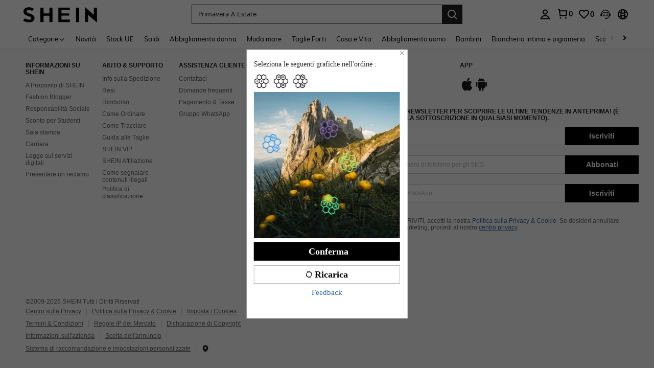

--- FILE ---
content_type: text/javascript; charset=utf-8
request_url: https://it.shein.com/devices/v3/profile/web?callback=smCB_1768994625119&organization=FPNyuLhAtVnAeldjikus&smdata=W7N7Uu94bq%2BVmrg%2BpkkKvFZgZI6vVFKHglyecV%2F1YnKzYrnHS1WwUO0IJVpvkFT7%2Bm5H%2Bheg4%2B0mlDEAFM6YP4aK3%2B48%2Fo8GeFqKswLa5g3RtILmq%2FEbuvDQeSEcqqvwtMhYnWsWYdMPIAJgiui1SwLWG4Pf7%2FH%2BculbN6U8R90ilLvIxnoDasMj6A8jtfqCRFwnDTQ9O9slsjC17D62VAMGtCauieKjg8tTDrkiiXbnB%2BYmRaCz73D0eKeaGD11Pgs2dth9LEKEBccnHaHE2rNowUYdTRcnjqkMW55ip%2Bv9gQDj6y4WN5950%2FvsPUg3sC9fpKbJ%2F7MYqfEwBaZjTy%2FiEZgqqOwQXLYwC8lFwb3d8gQ2SRfaUVaEjasxNBMoMkxFARPWSjtMy8rkflBKBOGEHeEY%2F1S8zxMoteb%2B0L06wdW4j%2BI4z9bqtdiTotrNuJnxvy3yYaZnF5En0eENxk%2BzyTCNp9D5VZMEQzWcZrEBY5lV3Z3zGfiLtuSB8BCbyLoOTZ%2FLJjlFT13HbqaLOhANv3CKCSQtA6DdVBaPIjeuF5jlijrQ47BKBmiOmce9hvkL2zUwLe4Lov0BeNfDvFDt%2B83YctAEUTXdD7SPUzNBhz58TsGawF7vRFQkuBtMm7ZDkAyeLys32fjLof9m%2FsK65AWVmRUc%2Fe25ZGSBsYpfMTQHAOg2r%2B7Yx7ikm9jj%2FnK%2BRpcORGkEXU%2BZ%2B0IuNgBnokWu1eTdE%2BYNhaYePJYkz8mSWmJ06j5MJzIMyA60HlM3rpkrJR1D%2Bn%2BRiopkhHoronPrRfZTiI6ACn3zf3QhGHQtkPrW0qkAuLp7nIyWxayKWm6Fri6yJeunKsJ0jaiikOM%2F4phIad4l9lfkokqc4z6q0a6VPGXeUjtLRxfDCmou9h4YvEQ%2BVaLdMnPMVU0n704RZ5PqgXwLJWQesWlepfZeXs8FjicO1GyBI58qt5agDa1vdqlB6Ev9bTUEQmnTfK0mJFVXzqY0eiRIuJVy6RceD%2BVUloe229Jw2RBWpHJ3s36aotxxcehso%2B5xAh6ggFS3uK4thzVbFaaBKHtOXcvuNm9Vj%2FkItDf08ZCS1COVRlcNcppS2jnqcDWYXc5Urm90Ar9g8z00mx%2B7Pofcp9OZquPAMtSCCJr45zfMSdFptgSPJkRqQK0jbfq3QtauOc9c8Y1FEy14ONtPcAPEnj4V%2FLlx1uwxrA4H6UJn2HYUqUQNT1hj2yt2XFogrdmpm9oQmx8oteDwC2b2TdUdBwWr0lFEGCSEPRExT9tKBnqR4knUInTH3gMbmUEAUjZbj641LbALUWEh9LjMK70Tn1lKOmL7gi7Km8ersrkrUivVtlCOPq0AnUQq4n2EuSVpz4Uf1Tz0xl7YQ6jimZOWEPvNJPO8IfytYxRSfklEz5ZSluAkiiocGD52WblnfPw%3D%3D1487577677129&os=web&version=2.0.0
body_size: -718
content:
window['smCB_1768994625119'] && smCB_1768994625119({"code":1100,"detail":{"len":"12","sign":"kqnHTg5SnnBnnV8ta/7z7A==","timestamp":"1487582755342"},"requestId":"24a0e799e91075d51635b5c207d62886"})